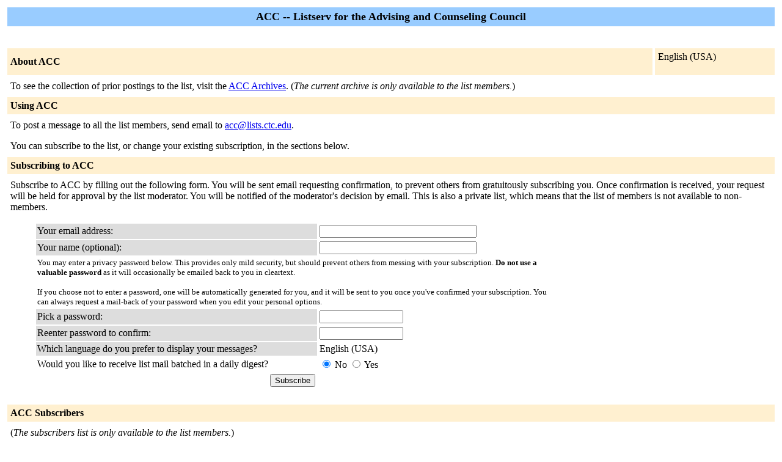

--- FILE ---
content_type: text/html; charset=utf-8
request_url: https://lists.ctc.edu/mailman/listinfo/acc_lists.ctc.edu
body_size: 6353
content:
<!DOCTYPE HTML PUBLIC "-//W3C//DTD HTML 4.01 Transitional//EN">
<!-- $Revision: 5865 $ -->
<HTML>
  <HEAD>
    <TITLE>ACC Info Page</TITLE>
  
  </HEAD>
  <BODY BGCOLOR="#ffffff">

    <P>
      <TABLE BORDER="0" CELLSPACING="4" CELLPADDING="5">
	<TR>
	  <TD COLSPAN="2" WIDTH="100%" BGCOLOR="#99CCFF" ALIGN="CENTER">
	    <B><FONT COLOR="#000000" SIZE="+1">ACC --
	Listserv for the Advising and Counseling Council</FONT></B>
	  </TD>
	</TR>
	<tr>
	    <td colspan="2">
	      <p>&nbsp;
	    </td>
	  </tr>
	  <tr>
	    <TD COLSPAN="1" WIDTH="100%" BGCOLOR="#FFF0D0">
	      <B><FONT COLOR="#000000">About ACC</FONT></B>
	    </TD>
            <TD COLSPAN="1" WIDTH="100%" BGCOLOR="#FFF0D0">
              <FORM Method=POST ACTION="../listinfo/acc_lists.ctc.edu"> English (USA)
              </FORM>
            </TD>
	  </TR>
	    <tr>
	      <td colspan="2">
		<P><!----><!----></P>
	  <p> To see the collection of prior postings to the list,
	      visit the <a href="https://lists.ctc.edu/mailman/private/acc_lists.ctc.edu/">ACC
		  Archives</a>.
	      (<i>The current archive is only available to the list
                members.</i>)
	  </p>
	</TD>
      </TR>
      <TR>
	<TD COLSPAN="2" WIDTH="100%" BGCOLOR="#FFF0D0">
	  <B><FONT COLOR="#000000">Using ACC</FONT></B>
	</TD>
      </TR>
      <tr>
	<td colspan="2">
	  To post a message to all the list members, send email to
	  <A HREF="mailto:acc@lists.ctc.edu">acc@lists.ctc.edu</A>.

	  <p>You can subscribe to the list, or change your existing
	    subscription, in the sections below.
	</td>
      </tr>
      <TR>
	<TD COLSPAN="2" WIDTH="100%" BGCOLOR="#FFF0D0">
	  <B><FONT COLOR="#000000">Subscribing to ACC</FONT></B>
	</TD>
      </TR>
      <tr>
	<td colspan="2">
	  <P>
	    Subscribe to ACC by filling out the following
	      form.
	  You will be sent email requesting confirmation, to
            prevent others from gratuitously subscribing you.  Once
            confirmation is received, your request will be held for approval
            by the list moderator.  You will be notified of the moderator's
            decision by email. This is also a private list, which means that the
            list of members is not available to non-members.
	  <ul>
    <FORM Method=POST ACTION="../subscribe/acc_lists.ctc.edu"><input type="hidden" name="sub_form_token" value="1769763251::cf6d3e0d05f5c56cdee746bf1b9f28c7586a58fd">

	      <TABLE BORDER="0" CELLSPACING="2" CELLPADDING="2"
		WIDTH="70%">
		<TR>
		  <TD BGCOLOR="#dddddd" WIDTH="55%">Your email address:</TD>
		  <TD WIDTH="33%"><INPUT type="Text" name="email" size="30" value="">
	</TD>
	<TD WIDTH="12%">&nbsp;</TD></TR>
      <tr>
        <td bgcolor="#dddddd" width="55%">Your name (optional):</td>
        <td width="33%"><INPUT type="Text" name="fullname" size="30" value=""></td>
	<TD WIDTH="12%">&nbsp;</TD></TR>
      <TR>
	<TD COLSPAN="3"><FONT SIZE=-1>You may enter a
	    privacy password below. This provides only mild security,
	    but should prevent others from messing with your
	    subscription.  <b>Do not use a valuable password</b> as
	    it will occasionally be emailed back to you in cleartext.

            <br><br>If you choose not to enter a password, one will be
            automatically generated for you, and it will be sent to
            you once you've confirmed your subscription.  You can
            always request a mail-back of your password when you edit
            your personal options.
	    
	    </font>
	</TD>
      </TR>  
      <TR>
	<TD BGCOLOR="#dddddd">Pick a password:</TD>
	<TD><INPUT type="Password" name="pw" size="15"></TD>
	<TD>&nbsp;</TD></TR>
      <TR> 
	<TD BGCOLOR="#dddddd">Reenter password to confirm:</TD>
	<TD><INPUT type="Password" name="pw-conf" size="15"></TD>
	<TD>&nbsp; </TD></TR>
      <tr>
        <TD BGCOLOR="#dddddd">Which language do you prefer to display your messages?</TD> 
        <TD> English (USA)</TD>
        <TD>&nbsp; </TD></TR>
      
      <tr>
	<td>Would you like to receive list mail batched in a daily
	  digest?
	  </td>
	<td><input type=radio name="digest" value="0" CHECKED> No
	    <input type=radio name="digest" value="1">  Yes
	</TD>
      </tr>
      
      
      
      <tr>
	<td colspan="3">
	  <center><INPUT type="Submit" name="email-button" value="Subscribe"></center>
    </td>
    </tr>
    </TABLE>
    </FORM>
    </ul>
    <TR>
      <TD COLSPAN="2" WIDTH="100%" BGCOLOR="#FFF0D0">
	<a name="subscribers">
        <B><FONT COLOR="#000000">ACC Subscribers</FONT></B></a>
      </TD>
    </TR>
    <tr>
      <TD COLSPAN="2" WIDTH="100%">
	<FORM Method=POST ACTION="../roster/acc_lists.ctc.edu">
	<INPUT name="language" type="HIDDEN" value="en" >(<i>The subscribers list is only available to the list
                members.</i>) <p>Enter your address and password to visit  the subscribers list: <p><center> Address: <INPUT type="Text" name="roster-email" size="20" value="">Password: <INPUT type="Password" name="roster-pw" size="15">&nbsp;&nbsp;<INPUT name="SubscriberRoster" type="SUBMIT" value="Visit Subscriber List" ></center>
	    </FORM>
	  <p>
	<FORM Method=POST ACTION="../options/acc_lists.ctc.edu">
	To unsubscribe from ACC, get a password reminder,
        or change your subscription options enter your subscription
        email address:
        <p><center> <INPUT name="email" type="TEXT" value="" size="30" >  <INPUT name="UserOptions" type="SUBMIT" value="Unsubscribe or edit options" ><INPUT name="language" type="HIDDEN" value="en" ></center> If you leave the field blank, you will be prompted for
        your email address
		</FORM>
      </td>
    </tr>
  </table>
<hr><address><a href="../listinfo/acc_lists.ctc.edu">ACC</a> list run by <a href="mailto:acc-owner@lists.ctc.edu">acc-owner at lists.ctc.edu</a><br><a href="../admin/acc_lists.ctc.edu">ACC administrative interface</a> (requires authorization)<br><a href="../listinfo">Overview of all lists.ctc.edu mailing lists</a><p>
<table BORDER="0" WIDTH="100%">
  <tr>
    <td><img src="/img-sys/mailman.jpg" alt="Delivered by Mailman" border=0><br>version 2.2.0</td>
    <td><img src="/img-sys/PythonPowered.png" alt="Python Powered" border=0></td>
    <td><img src="/img-sys/gnu-head-tiny.jpg" alt="GNU's Not Unix" border=0></td>
  </tr>
  <tr>
    <td COLSPAN="3"></td>
  </tr>
</table>
</address>
</BODY>
</HTML>

